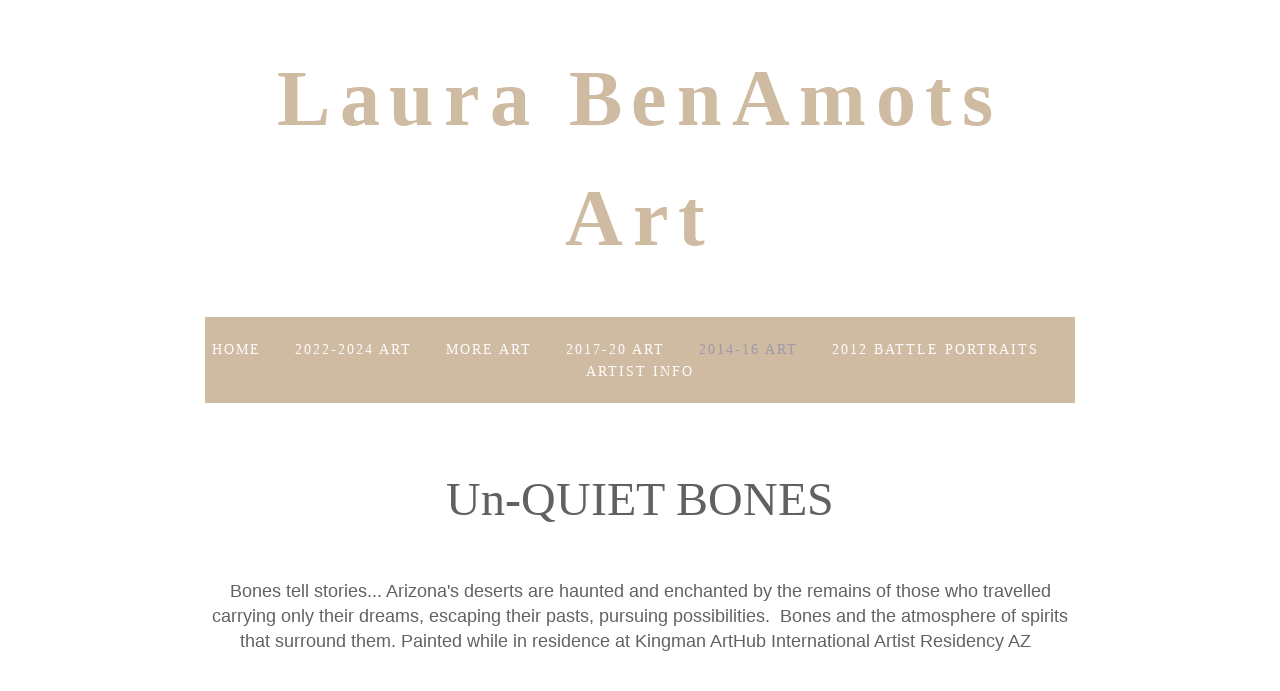

--- FILE ---
content_type: text/html; charset=utf-8
request_url: https://www.benamotsart.com/paintings-unquiet-bones.php
body_size: 9489
content:
<!DOCTYPE html>
<!--[if lt IE 7]>      <html class="no-js lt-ie9 lt-ie8 lt-ie7"> <![endif]-->
<!--[if IE 7]>         <html class="no-js lt-ie9 lt-ie8"> <![endif]-->
<!--[if IE 8]>         <html class="no-js lt-ie9"> <![endif]-->
<!--[if gt IE 8]><!--> <html class="no-js"> <!--<![endif]-->
    <head>
        <meta name="viewport" content="width=device-width, initial-scale=1.0">

        <!-- normalize and html5 boilerplate resets -->
        <link rel="stylesheet" href="templates/SuperFlat_v2/resources/css/reset.css">
        <link rel="stylesheet" href="templates/SuperFlat_v2/resources/css/less.build.css">

        <!--[if lte IE 9]>
        <script src="templates/SuperFlat_v2/resources/js/html5shiv.js"></script>
        <script src="templates/SuperFlat_v2/resources/js/html5shiv-printshiv.js"></script>
        <![endif]-->

        <meta http-equiv="content-type" content="text/html; charset=utf-8" />


<title>BenAmotsArt</title>



<meta name="description" content="" />
<meta name="keywords" content="" />


  


  <style type="text/css" id="styleCSS">
    /*
    Some Style Themes enhanced with background textures provided by http://subtlepatterns.com/
*/

body {
    
    
    background-repeat: no-repeat;
    background-attachment: fixed;
    background-position: center center;
    background-size: cover;
}

/* IOS devices 'bgd-att: fixed' solution */
@media only screen and (max-device-width: 1366px) {
    .bgd-attachment-fixed {
        background-image: none;
    }
    .bgd-attachment-fixed:after {
        content: '';
        position: fixed;
        top: 0;
        left: 0;
        right: 0;
        width: 100%;
        height: 100%;
        
        background-repeat: no-repeat;
        background-position: center center;
        background-size: cover;
        z-index: -2;
    }
}

.Text_2_Default,
.yola_inner_heading_wrap {
  word-wrap: break-word;
}

.yola_bg_overlay{
    display:table;
    table-layout: fixed;
    min-height: 100vh;
    min-width: 100%;
    width:100%;
    height:100%;
}
.yola_outer_content_wrapper {
    padding-top: 0rem;
    padding-right: 0rem;
    padding-bottom: 1.3rem;
    padding-left: 0rem;
}
.yola_inner_bg_overlay {
    display: table-cell;
    width:100%;
    min-height: 100vh;
    
    vertical-align: top;
}

.yola_banner_wrap {
    text-align: center;
    margin: 0 auto;
}

.yola_outer_heading_wrap {
    text-align: center;
    margin: 0 auto;
    display: table;
    width:100%;
    text-align: center;
    background-attachment: scroll;
    
    max-width: 870px;
    background-position: center center;
    background-size: auto;
    background-repeat: no-repeat;
    
}

.yola_inner_heading_wrap {
    display: table-cell;
    vertical-align: middle;
    margin: 0 auto;
    text-align: center;
    
}

.yola_innermost_heading_wrap {
    margin: 0 auto;
    
    padding-top:2.4rem;
    padding-right:0rem;
    padding-bottom:2.4rem;
    padding-left:0rem;
}

.yola_banner_wrap nav {
    margin: 0 auto;
    max-width: 870px;
    padding-top:1.3rem;
    
    padding-bottom:1.3rem;
    
    	background-color: #cfbba2;

}

.yola_inner_nav_wrap {
    margin: 0 auto;
    
}

.yola_banner_wrap nav ul.sys_navigation {
    text-align: center;
}

.yola_banner_wrap h1 {
    text-align: center;
    margin:0;
}

.yola_site_tagline {
    margin:0;
    font-family: 'Raleway';
    
    font-size: 2.2rem;
    color: #000000;
    text-decoration: none;
    letter-spacing: 5px;
    line-height: 1.5em;
    text-transform: uppercase;
    
}

.yola_site_tagline span {
    display: inline-block;
    margin: 20px 0 0 0;
    
    
    
    
    
}

ul.sys_navigation {
    margin: 0;
    padding: 0;
    text-align: center;
}

ul.sys_navigation li {
    display: inline;
    list-style-type: none;
    margin:0 30px 0 0;
}

.yola_inner_nav_wrap ul.sys_navigation li:last-child {
    margin:0;
}

.yola_content_wrap {
    margin:0 auto;
    max-width: 880px;
    
}

.yola_content_column {
	margin:0 auto;
    min-height:200px;
    
}

.yola_inner_content_column {
    padding-top:1.3rem;
    
    
    
}

.yola_inner_footer_wrap {
    padding: 0 20px;
}

div[id*='sys_region_'] {
    padding-left: 0 ! important;
    padding-right: 0 ! important;
}

.yola_site_logo {
    
}

#sys_heading.yola_hide_logo img {
    display:none;
}
#sys_heading.yola_hide_logo span {
    display:inline;
}

#sys_heading.yola_show_logo img {
    display:inline;
    max-width: 100%;
    height: auto;
}
a#sys_heading.yola_show_logo {
    font-size:14px;
}
#sys_heading.yola_show_logo span {
    display:none;
}

.yola_footer_wrap {
    margin:0 auto;
    max-width: 880px;
}

.yola_footer_column {
    margin:0 auto;
    
    display: none;
}

footer {
    padding-top: 1.3rem;
    padding-right: 0.6rem;
    padding-bottom: 1.3rem;
    padding-left: 0.6rem;
    font-family: 'Goudy Bookletter 1911';
    font-size: 1rem;
    color: #000000;
    line-height: 1.5em;
    letter-spacing: 2px;
    text-transform: none;
    
}

span.yola_footer_socialbuttons{
    display:inline-block;
    line-height:0;
    margin:0;
    padding:0;
    display:inline-block;
    position:static;
    float:left;
    width:146px;
    height:20px;
    display: none;
}

.sys_yola_form .submit,
.sys_yola_form input.text,
.sys_yola_form input.email,
.sys_yola_form input.tel,
.sys_yola_form input.url,
.sys_yola_form textarea {
    font-family: 'Actor';
    font-size: 1rem;
    line-height: 1.5em;
    letter-spacing: 0px;
    text-transform: none;
}

div.sys_yola_form {
    padding:0 !important;
}

div.sys_yola_form form{
    margin:0 !important;
    padding:0 !important;
}

.sys_layout h2, .sys_txt h2, .sys_layout h3, .sys_txt h3, .sys_layout h4, .sys_txt h4, .sys_layout h5, .sys_txt h5, .sys_layout h6, .sys_txt h6, .sys_layout p, .sys_txt p {
    margin-top:0;
}


div[id*='sys_region_'] {
    padding:0 !important;
}

blockquote {
    margin-top: 10px;
    margin-bottom: 10px;
    margin-left: 50px;
    padding-left: 15px;
    border-left: 3px solid #c9b199;;
    
    
    
    
    
    
    
    font-style: italic;
}

.mob_menu {
  display: none;
}

.new-text-widget img, .old_text_widget img {
  max-width: 100%;
}

/* A rendered screen width > 736px excludes event the largest of mobile
 * phones such as the iPhone 6+ in landscape mode. Everything smaller than
 * these devices will have the following styles applied.
 */
@media only screen and (max-width: 736px) {
  html {
    font-size: 80%;
  }

  #sys_heading {
    word-wrap: break-word;
    word-break: break-word;
  }

  .small_device_hide {
    opacity: 0;
  }

  .yola_bg_overlay, .yola_inner_bg_overlay {
     display: block;
  }

  /* Zero out padding of the heading wrapper */
  .yola_inner_heading_wrap.top .yola_innermost_heading_wrap,
  .yola_inner_heading_wrap.bottom .yola_innermost_heading_wrap,
  .yola_inner_heading_wrap.left .yola_innermost_heading_wrap,
  .yola_inner_heading_wrap.right .yola_innermost_heading_wrap {
      padding-left: 0;
      padding-right: 0;
  }

  /* Make all image widgets center aligned */
 .Image_Default img {
      display: block;
      margin: 0 auto;
  }

  /* Center button widgets in column dividers */
  .column_divider .sys_button {
      text-align: center;
  }

  /* Make column dividers snap to one over another */
  .yola_inner_heading_wrap.left #yola_heading_block, .yola_inner_heading_wrap.right #yola_heading_block {
      float: none;
  }

  #sys_heading {
      word-wrap: break-word;
      word-break: break-word;
  }

  body .column_divider .left, body .column_divider .right {
      width: 100%;
      padding-left: 0;
      padding-right: 0;
  }

  .mob_menu a:visited {
      color: #fff;
  }

  .mob_menu {
      display: block;
      background-color: #fff;
      z-index: 1;
      
      
      background: rgba(207,187,162,1.00);
  }

  .mob_menu.menu_open {
      position: absolute;
      min-height: 100%;
      
      margin: 0;
      top: 0;
      left: 0;
      right: 0;
  }

  .mob_menu.menu_open ~ header {
    display: none;
  }

  .yola_outer_content_wrapper {
      display: block;
      padding-top: 0;
  }

  .mob_menu_overlay {
      display: none;
  }

  .menu_open .mob_menu_overlay  {
      display: block;
  }

  .mob_menu_toggle {
      display: block;
      padding-top: 5%;
      padding-bottom: 6%;
      text-align: center;
      color: #666;
      cursor: pointer;
  }
  .mob_submenu_toggle {
      list-style: none;
      text-align: center;
      padding: 0;
      margin: 0;
  }
  #sys_heading span {
      font-size: 35px;
  }
  .sys_navigation {
      display: none;
  }

  .mobile_ham {
      stroke: #fffafa;
  }

  .mobile_quit {
      display: none;
  }

  .menu_open .mobile_ham {
      display: none;
  }

  .menu_open .mobile_quit {
      display: inline;
      stroke: #fffafa;
  }

  .mob_menu_list {
      font-family: 'Raleway';
      font-weight: lighter;
      margin: 0;
      font-size: 2.2em;
      line-height: 2;
      letter-spacing: 0.1em;
      list-style: none;
      text-align: center;
      padding: 0;
      -webkit-animation-duration: .2s;
      -webkit-animation-fill-mode: both;
      -webkit-animation-name: fadeInUp;
      -moz-animation-duration: .2s;
      -moz-animation-fill-mode: both;
      -moz-animation-name: fadeInUp;
      -o-animation-duration: .2s;
      -o-animation-fill-mode: both;
      -o-animation-name: fadeInUp;
      animation-duration: .2s;
      animation-fill-mode: both;
      animation-name: fadeInUp;
  }

  .mob_menu_overlay .mob_menu_list a {
      color: #fffafa;
  }

  .mob_more_toggle {
      cursor: pointer;
      background: none;
      border: none;
      outline: none;
      padding: 8px;
      margin-bottom: -2.5%;
      margin-left: 0.5%;
      stroke: #fffafa;
  }

  .up_arrow {
      display: none;
  }

  .sub_menu_open svg .down_arrow {
      display: none;
  }

  .sub_menu_open .up_arrow {
      display: inline;
  }

  .mob_menu_overlay .mob_menu_list .selected a {
      color: #9e98ab;
  }

  .sub_menu_open a {
      color: #9e98ab;
  }

  .mob_menu_list .sub_menu_open a {
      color: #9e98ab;
  }

  .sub_menu_open .mob_more_toggle {
      stroke: #9e98ab;
  }

  .mob_submenu_list {
      font-family: 'Raleway';
      font-weight: lighter;
      list-style: none;
      text-align: center;
      padding: 0 0 5% 0;
      margin: 0;
      line-height: 1.6;
      display: none;
      -webkit-animation-duration: .2s;
      -webkit-animation-fill-mode: both;
      -webkit-animation-name: fadeInUp;
      -moz-animation-duration: .2s;
      -moz-animation-fill-mode: both;
      -moz-animation-name: fadeInUp;
      -o-animation-duration: .2s;
      -o-animation-fill-mode: both;
      -o-animation-name: fadeInUp;
      animation-duration: .2s;
      animation-fill-mode: both
      animation-name: fadeInUp;
  }

  .sub_menu_open .mob_submenu_list{
      display: block;
  }

  .mob_submenu_items {
      font-size: 0.75em;
  }
  .mob_menu_list .mob_nav_selected {
      color: #9e98ab;
  }

  .menu_open ~ .yola_outer_content_wrapper {
      display: none;
  }

  .new-text-widget img, .old_text_widget img {
    height: auto;
  }

  @-webkit-keyframes fadeInUp {
    0% {
      opacity: 0;
      -webkit-transform: translate3d(0, 100%, 0);
      transform: translate3d(0, 100%, 0);
    }
    100% {
      opacity: 1;
      -webkit-transform: none;
      transform: none;
    }
  }

  @-moz-keyframes fadeInUp {
    0% {
      opacity: 0;
      -moz-transform: translate3d(0, 100%, 0);
      transform: translate3d(0, 100%, 0);
    }
    100% {
      opacity: 1;
      -moz-transform: none;
      transform: none;
    }
  }

  @-o-keyframes fadeInUp {
    0% {
      opacity: 0;
      -o-transform: translate3d(0, 100%, 0);
      transform: translate3d(0, 100%, 0);
    }
    100% {
      opacity: 1;
      -o-transform: none;
      transform: none;
    }
  }

  @keyframes fadeInUp {
    0% {
      opacity: 0;
      transform: translate3d(0, 100%, 0);
    }
    100% {
      opacity: 1;
      transform: none;
    }
  }

}
  </style>


<script src="//ajax.googleapis.com/ajax/libs/webfont/1.4.2/webfont.js" type="text/javascript"></script>

      <style type="text/css">
      @import url("//fonts.sitebuilderhost.net/css?family=Raleway%3Aregular|Alegreya+Sans+SC%3Aregular|Actor%3Aregular|Goudy+Bookletter+1911%3Aregular&subset=latin,latin-ext");
    </style>
  
  <style type="text/css" id="styleOverrides">
    /* ======================
*
*  Site Style Settings
*
=========================*/
/* Paragraph text (p) */

.content p, #content p, .HTML_Default p, .Text_Default p, .sys_txt p, .sys_txt a, .sys_layout p, .sys_txt, .sys_layout  {
    font-family: 'Actor';
    
    font-size: 1rem;
    color: #c9b199;
    line-height: 1.5em;
    letter-spacing: 0px;
    text-transform: none;
}

/* Navigation */
.sys_navigation a, .ys_menu_2, div#menu ul, div#menu ul li a, ul.sys_navigation li a, div.sys_navigation ul li.selected a, div.sys_navigation ul li a, #navigation li a, div.ys_menu ul a:link, div.ys_menu ul a:visited, div.ys_nav ul li a, #sys_banner ul li a {
    font-family: 'Raleway';
    
    font-size: 0.9rem;
    color: #fffafa;
    text-decoration: none;
    letter-spacing: 2px;
    line-height: 1.5em;
    text-transform: uppercase;
}


/* Navigation:selected */
div.sys_navigation ul li.selected a, div#menu ul li.selected a, #navigation li.selected a, div.ys_menu ul li.selected a:link, div.ys_menu ul li.selected a:visited, div.ys_nav ul li.selected a, #sys_banner ul li.selected a {
    color: #9e98ab;
}

/* Navigation:hover */
div.sys_navigation ul li a:hover, div#menu ul li a:hover, #navigation li a:hover, div.ys_menu ul a:hover, div.ys_nav ul li a:hover, div.ys_menu ul li a:hover, #sys_banner ul li a:hover {
    color: #7ea684;
}

/* Site Title */
#sys_heading, a#sys_heading, #sys_banner h1 a, #header h1 a, div#heading h1 a {
    font-family: 'Alegreya Sans SC';
    
    font-size: 5.03rem;
    color: #cfbba2;
    text-decoration: none;
    letter-spacing: 0.6rem;
    line-height: 1.5em;
    text-transform: none;
}

/* Hyperlinks (a, a:hover, a:visited) */
a, .sys_txt a:link, .sys_layout a:link {color: #336f3c;}
a, .sys_txt a:link, .sys_layout a:link {text-decoration: none;}
a:visited, .sys_txt a:visited, .sys_layout a:visited {color: #336f3c;}
a:hover, .sys_txt a:hover, .sys_layout a:hover {color: #000000;}
a:hover, .sys_txt a:hover, .sys_layout a:hover {text-decoration: underline;}

/* Headings (h2, h3, h4, h5, h6) */
.sys_layout h2, .sys_txt h2 {
    font-family: 'Raleway';
    
    font-size: 2.1rem;
    color: #000000;
    text-decoration: none;
    letter-spacing: 5px;
    line-height: 1.5em;
    text-transform: uppercase;
}

.sys_layout h2 a, .sys_layout h2 a:link, .sys_layout h2 a:hover, .sys_layout h2 a:visited {
    font-family: 'Raleway';
    
    font-size: 2.1rem;
    color: #000000;
    letter-spacing: 5px;
    line-height: 1.5em;
    text-transform: uppercase;
}

.sys_layout h3, .sys_txt h3 {
    font-family: 'Raleway';
    
    font-size: 1.3rem;
    color: #000000;
    text-decoration: none;
    letter-spacing: 2px;
    line-height: 1.5em;
    text-transform: uppercase;
}

.sys_layout h3 a, .sys_layout h3 a:link, .sys_layout h3 a:hover, .sys_layout h3 a:visited {
    font-family: 'Raleway';
    
    font-size: 1.3rem;
    color: #000000;
    letter-spacing: 2px;
    line-height: 1.5em;
    text-transform: uppercase;
}

.sys_layout h4, .sys_txt h4 {
    font-family: 'Raleway';
    
    font-size: 1rem;
    color: #000000;
    text-decoration: none;
    letter-spacing: 1px;
    line-height: 1.5em;
    text-transform: uppercase;
}

.sys_layout h4 a, .sys_layout h4 a:link, .sys_layout h4 a:hover, .sys_layout h4 a:visited {
    font-family: 'Raleway';
    
    font-size: 1rem;
    color: #000000;
    letter-spacing: 1px;
    line-height: 1.5em;
    text-transform: uppercase;
}

.sys_layout h5, .sys_txt h5 {
    font-family: 'Raleway';
    
    font-size: 0.8rem;
    color: #000000;
    text-decoration: none;
    letter-spacing: 1px;
    line-height: 1.5em;
    text-transform: uppercase;
}

.sys_layout h5 a, .sys_layout h5 a:link, .sys_layout h5 a:hover, .sys_layout h5 a:visited {
    font-family: 'Raleway';
    
    font-size: 0.8rem;
    color: #000000;
    letter-spacing: 1px;
    line-height: 1.5em;
    text-transform: uppercase;
}

.sys_layout h6, .sys_txt h6 {
    font-family: 'Raleway';
    
    font-size: 0.7rem;
    color: #000000;
    text-decoration: none;
    letter-spacing: 1px;
    line-height: 1.5em;
    text-transform: uppercase;
}

.sys_layout h6 a, .sys_layout h6 a:link, .sys_layout h6 a:hover, .sys_layout h6 a:visited {
    font-family: 'Raleway';
    
    font-size: 0.7rem;
    color: #000000;
    letter-spacing: 1px;
    line-height: 1.5em;
    text-transform: uppercase;
}

/*button widget*/
.sys_layout .sys_button a, .sys_layout .sys_button a:link, .sys_layout .sys_button a:visited {
    display:inline-block;
    text-decoration: none;
}
.sys_layout .sys_button a:link, .sys_layout .sys_button a:visited {
    cursor:pointer;
}
.sys_layout .sys_button a {
    cursor:default;
}

.sys_layout .sys_button.square a, .sys_layout .sys_button.square a:link {
    border-radius:0px;
}
.sys_layout .sys_button.rounded a, .sys_layout .sys_button.rounded a:link {
    border-radius:3px;
}
.sys_layout .sys_button.pill a, .sys_layout .sys_button.pill a:link {
    border-radius:90px;
}

/*button sizes*/
.sys_layout .sys_button.small a, .sys_layout .sys_button.small a:link, .sys_layout .sys_button.small a:visited {font-family: 'Goudy Bookletter 1911';font-size: 0.8rem;padding-top:0.6rem;padding-bottom:0.6rem;padding-left:1.5rem;padding-right:1.5rem;}
.sys_layout .sys_button.medium a, .sys_layout .sys_button.medium a:link, .sys_layout .sys_button.medium a:visited {font-family: 'Goudy Bookletter 1911';font-size: 0.9rem;padding-top:0.9rem;padding-bottom:0.9rem;padding-left:2.3rem;padding-right:2.3rem;}
.sys_layout .sys_button.large a, .sys_layout .sys_button.large a:link, .sys_layout .sys_button.large a:visited {font-family: 'Goudy Bookletter 1911';font-size: 1.3rem;padding-top:1.3rem;padding-bottom:1.3rem;padding-left:4.4rem;padding-right:4.4rem;}

/*button styles:small*/
.sys_layout .sys_button.small.outline a, .sys_layout .sys_button.small.outline a:link {
    border-color:#333333;
    color: #333333;
    border-style: solid;
    border-width: 2px;
}
.sys_layout .sys_button.small.outline a:visited {
    color: #333333;
}
.sys_layout .sys_button.small.solid a, .sys_layout .sys_button.small.solid a:link {
    	background-color: #333333;

    color: #ffffff;
    border-color:#333333;
    border-style: solid;
    border-width: 2px;
}
.sys_layout .sys_button.small.solid a:visited {
    color: #ffffff;
}
.sys_layout .sys_button.small.outline a:hover {
    background-color: #333333;
    color: #ffffff;
    text-decoration: none;
}

/*button styles:medium*/
.sys_layout .sys_button.medium.outline a, .sys_layout .sys_button.medium.outline a:link {
    border-color:#333333;
    color: #333333;
    border-style: solid;
    border-width: 2px;
}
.sys_layout .sys_button.medium.outline a:visited {
    color: #333333;
}
.sys_layout .sys_button.medium.solid a, .sys_layout .sys_button.medium.solid a:link {
    	background-color: #333333;

    color: #ffffff;
    border-color:#333333;
    border-style: solid;
    border-width: 2px;
}
.sys_layout .sys_button.medium.solid a:visited {
    color: #ffffff;
}
.sys_layout .sys_button.medium.outline a:hover {
    background-color: #333333;
    color: #ffffff;
    text-decoration: none;
}
/*button styles:large*/
.sys_layout .sys_button.large.outline a, .sys_layout .sys_button.large.outline a:link {
    border-color:rgba(39,99,48,1.00);
    color: rgba(39,99,48,1.00);
    border-style: solid;
    border-width: 2px;
}
.sys_layout .sys_button.large.outline a:visited {
    color: rgba(39,99,48,1.00);
}
.sys_layout .sys_button.large.solid a, .sys_layout .sys_button.large.solid a:link {
    	background-color: #276330;

    color: #ffffff;
    border-color:rgba(39,99,48,1.00);
    border-style: solid;
    border-width: 2px;
}
.sys_layout .sys_button.large.solid a:visited {
    color: #ffffff;
}
.sys_layout .sys_button.large.outline a:hover {
    background-color: rgba(39,99,48,1.00);
    color: #ffffff;
    text-decoration: none;
}

.sys_layout .sys_button.solid a:hover {
    text-decoration: none;
    opacity: .8;
}  </style>

  



<script type="text/javascript" src="//ajax.googleapis.com/ajax/libs/jquery/1.11.1/jquery.min.js"></script>
<script type="text/javascript">window.jQuery || document.write('<script src="/components/bower_components/jquery/dist/jquery.js"><\/script>')</script>
<link rel="stylesheet" type="text/css" href="classes/commons/resources/flyoutmenu/flyoutmenu.css?1001131" />
<script type="text/javascript" src="classes/commons/resources/flyoutmenu/flyoutmenu.js?1001131"></script>
<link rel="stylesheet" type="text/css" href="classes/commons/resources/global/global.css?1001131" />


<script type="text/javascript">
  var swRegisterManager = {
    goals: [],
    add: function(swGoalRegister) {
      this.goals.push(swGoalRegister);
    },
    registerGoals: function() {
      while(this.goals.length) {
        this.goals.shift().call();
      }
    }
  };

  window.swPostRegister = swRegisterManager.registerGoals.bind(swRegisterManager);
</script>

  
  
  
  
  <link rel="stylesheet" type="text/css" href="classes/components/Image/layouts/Default/Default.css?1001131" />
  
  <link rel="stylesheet" type="text/css" href="classes/components/Gallery/layouts/Default/Default.css?1001131" />
  

    </head>
    <body id="sys_background" lang="en" class="bgd-attachment-fixed">
        
        <div class="yola_bg_overlay">
            <div class="yola_inner_bg_overlay">
              <div class="yola_outer_content_wrapper">
                                        <nav class="mob_menu">
                      <div class="mob_menu_toggle"><!--Mobile Nav Toggle-->
                          <svg class="mobile_ham" width="40" height="25">
                            <line x1="0" y1="3" x2="40" y2="3" stroke-width="2"/>
                            <line x1="0" y1="13" x2="40" y2="13" stroke-width="2"/>
                            <line x1="0" y1="23" x2="40" y2="23" stroke-width="2"/>
                          </svg>
                          <svg class="mobile_quit" width="26" height="50">
                              <line x1="0" y1="1" x2="26" y2="25" stroke-width="2"/>
                              <line x1="0" y1="25" x2="26" y2="1" stroke-width="2"/>
                          </svg>
                      </div>
                      <div class="mob_menu_overlay"> <!--Mobile Nav Overlay-->
                          <ul class="mob_menu_list">
      <li class="">
      <a href="./" title="Laura BenAmots">Home</a>
          </li>
      <li class="">
      <a href="EXO-Sanctuaries-2022.php" title="Seeking Shelter &amp; EXO-Sanctuaries">2022-2024 Art</a>
          </li>
      <li class="">
      <a href="other-art.php" title="Other Art">More Art</a>
              <svg class="mob_more_toggle" x="0px" y="0px" height="24" width="24" viewBox="0 0 24 24" enable-background="new 0 0 24 24" xml:space="preserve">
          <circle cx="12" cy="12" r="11" stroke-width="1.5" fill="none" />
          <line class="down_arrow" x1="5" y1="10" x2="12" y2="17" stroke-width="2" />
          <line class="down_arrow" x1="12" y1="17" x2="19" y2="10" stroke-width="2" />
          <line class="up_arrow" x1="5" y1="15" x2="12" y2="8" stroke-width="2" />
          <line class="up_arrow" x1="12" y1="8" x2="19" y2="15" stroke-width="2" />
        </svg>
        <ul class="mob_submenu_list">
                      <li>
              <a class="mob_submenu_items" href="index---alternate.php" title="index - alternate">5 INSTALLATIONS</a>
            </li>
                      <li>
              <a class="mob_submenu_items" href="activism-art.php" title="Activism Art">Activism &amp; Art</a>
            </li>
                      <li>
              <a class="mob_submenu_items" href="yola-test.php" title="Otherly Configured">BEAUTY Photographs</a>
            </li>
                      <li>
              <a class="mob_submenu_items" href="eros-on-canvas.php" title="Eros On Canvas">EROS on Canvas Paintings</a>
            </li>
                  </ul>
            </li>
      <li class="">
      <a href="2017-18-Art.php" title="2017-20 Art">2017-20 Art</a>
              <svg class="mob_more_toggle" x="0px" y="0px" height="24" width="24" viewBox="0 0 24 24" enable-background="new 0 0 24 24" xml:space="preserve">
          <circle cx="12" cy="12" r="11" stroke-width="1.5" fill="none" />
          <line class="down_arrow" x1="5" y1="10" x2="12" y2="17" stroke-width="2" />
          <line class="down_arrow" x1="12" y1="17" x2="19" y2="10" stroke-width="2" />
          <line class="up_arrow" x1="5" y1="15" x2="12" y2="8" stroke-width="2" />
          <line class="up_arrow" x1="12" y1="8" x2="19" y2="15" stroke-width="2" />
        </svg>
        <ul class="mob_submenu_list">
                      <li>
              <a class="mob_submenu_items" href="talking-skies.php" title="Talking Skies">WHISPERING  Bones Paintings  </a>
            </li>
                      <li>
              <a class="mob_submenu_items" href="At-What-Cost.php" title="At What Cost">At What Cost </a>
            </li>
                      <li>
              <a class="mob_submenu_items" href="Prayer-Pieces-and-Toaster-Ovens.php" title="Prayer Pieces and Toaster Ovens">Prayer Pieces and Toaster Ovens </a>
            </li>
                  </ul>
            </li>
      <li class="selected">
      <a href="2012-15.php" title="2014-16">2014-16 Art</a>
              <svg class="mob_more_toggle" x="0px" y="0px" height="24" width="24" viewBox="0 0 24 24" enable-background="new 0 0 24 24" xml:space="preserve">
          <circle cx="12" cy="12" r="11" stroke-width="1.5" fill="none" />
          <line class="down_arrow" x1="5" y1="10" x2="12" y2="17" stroke-width="2" />
          <line class="down_arrow" x1="12" y1="17" x2="19" y2="10" stroke-width="2" />
          <line class="up_arrow" x1="5" y1="15" x2="12" y2="8" stroke-width="2" />
          <line class="up_arrow" x1="12" y1="8" x2="19" y2="15" stroke-width="2" />
        </svg>
        <ul class="mob_submenu_list">
                      <li>
              <a class="mob_submenu_items" href="paintings-unquiet-bones.php" title="Unquiet Bones">UnQUIET Bones Paintings</a>
            </li>
                      <li>
              <a class="mob_submenu_items" href="unquiet-skies.php" title="UnQUIET Skies">UnQUIET Skies Paintings </a>
            </li>
                      <li>
              <a class="mob_submenu_items" href="icons-of-the-anonymous-madonna.php" title="Icons Madonna Paintings">Icons of the ANONYMOUS Madonna</a>
            </li>
                  </ul>
            </li>
      <li class="">
      <a href="selected-paintings.php" title="BATTLE PORTRAITS">2012 BATTLE PORTRAITS </a>
              <svg class="mob_more_toggle" x="0px" y="0px" height="24" width="24" viewBox="0 0 24 24" enable-background="new 0 0 24 24" xml:space="preserve">
          <circle cx="12" cy="12" r="11" stroke-width="1.5" fill="none" />
          <line class="down_arrow" x1="5" y1="10" x2="12" y2="17" stroke-width="2" />
          <line class="down_arrow" x1="12" y1="17" x2="19" y2="10" stroke-width="2" />
          <line class="up_arrow" x1="5" y1="15" x2="12" y2="8" stroke-width="2" />
          <line class="up_arrow" x1="12" y1="8" x2="19" y2="15" stroke-width="2" />
        </svg>
        <ul class="mob_submenu_list">
                      <li>
              <a class="mob_submenu_items" href="Exhibits.php" title="Exhibits">Artwork in SPACE</a>
            </li>
                      <li>
              <a class="mob_submenu_items" href="Artwork.php" title=" Artwork">Selected Artwork</a>
            </li>
                  </ul>
            </li>
      <li class="">
      <a href="artist-info.php" title="Artist Info">Artist Info</a>
          </li>
  </ul>
                      </div>
                    </nav>
                    
                    <header role="banner">
                                                <div class="yola_banner_wrap">
                            <div id="sys_banner" class="yola_outer_heading_wrap">
                                <div class="yola_inner_heading_wrap">
                                    <div class="yola_innermost_heading_wrap">
                                        <h1>
                                            <a id="sys_heading" class="yola_hide_logo" href="./">
                                                <img class="yola_site_logo" src="" alt="Laura BenAmots Art" >
                                                <span>Laura BenAmots Art</span>
                                            </a>
                                        </h1>
                                        <h2 class="yola_site_tagline" style="display:none"><span></span></h2>
                                    </div>
                                </div>
                            </div>
                            <nav role="navigation" class="small_device_hide">
                                <div class="yola_inner_nav_wrap">
                                    <div class='sys_navigation'>
                                        <ul class="sys_navigation">
                    <li id="ys_menu_0">
                    <a href="./" title="Laura BenAmots">Home</a>
        </li>
                    <li id="ys_menu_1">
                    <a href="EXO-Sanctuaries-2022.php" title="Seeking Shelter &amp; EXO-Sanctuaries">2022-2024 Art</a>
        </li>
                    <li id="ys_menu_2">
                    <a href="other-art.php" title="Other Art">More Art</a>
        </li>
                    <li id="ys_menu_3">
                    <a href="2017-18-Art.php" title="2017-20 Art">2017-20 Art</a>
        </li>
                    <li id="ys_menu_4"class="selected">
                    <a href="2012-15.php" title="2014-16">2014-16 Art</a>
        </li>
                    <li id="ys_menu_5">
                    <a href="selected-paintings.php" title="BATTLE PORTRAITS">2012 BATTLE PORTRAITS </a>
        </li>
                    <li id="ys_menu_6">
                    <a href="artist-info.php" title="Artist Info">Artist Info</a>
        </li>
    </ul>
                      <div id="ys_submenu_2" class="ys_submenu">
            <div class='ys_submenu_inner'>
                <ul>
                                            <li>
                            <a href="index---alternate.php">5 INSTALLATIONS</a>
                        </li>
                                            <li>
                            <a href="activism-art.php">Activism &amp; Art</a>
                        </li>
                                            <li>
                            <a href="yola-test.php">BEAUTY Photographs</a>
                        </li>
                                            <li>
                            <a href="eros-on-canvas.php">EROS on Canvas Paintings</a>
                        </li>
                                    </ul>
            </div>
        </div>
                 <div id="ys_submenu_3" class="ys_submenu">
            <div class='ys_submenu_inner'>
                <ul>
                                            <li>
                            <a href="talking-skies.php">WHISPERING  Bones Paintings  </a>
                        </li>
                                            <li>
                            <a href="At-What-Cost.php">At What Cost </a>
                        </li>
                                            <li>
                            <a href="Prayer-Pieces-and-Toaster-Ovens.php">Prayer Pieces and Toaster Ovens </a>
                        </li>
                                    </ul>
            </div>
        </div>
                 <div id="ys_submenu_4" class="ys_submenu">
            <div class='ys_submenu_inner'>
                <ul>
                                            <li>
                            <a href="paintings-unquiet-bones.php">UnQUIET Bones Paintings</a>
                        </li>
                                            <li>
                            <a href="unquiet-skies.php">UnQUIET Skies Paintings </a>
                        </li>
                                            <li>
                            <a href="icons-of-the-anonymous-madonna.php">Icons of the ANONYMOUS Madonna</a>
                        </li>
                                    </ul>
            </div>
        </div>
                 <div id="ys_submenu_5" class="ys_submenu">
            <div class='ys_submenu_inner'>
                <ul>
                                            <li>
                            <a href="Exhibits.php">Artwork in SPACE</a>
                        </li>
                                            <li>
                            <a href="Artwork.php">Selected Artwork</a>
                        </li>
                                    </ul>
            </div>
        </div>
          
<script>
/* jshint ignore:start */
$(document).ready(function() {
    flyoutMenu.initFlyoutMenu(
        [{"name":"Home","title":"Laura BenAmots","href":".\/","children":[]},{"name":"2022-2024 Art","title":"Seeking Shelter &amp; EXO-Sanctuaries","href":"EXO-Sanctuaries-2022.php","children":[]},{"name":"More Art","title":"Other Art","href":"other-art.php","children":[{"name":"5 INSTALLATIONS","title":"index - alternate","href":"index---alternate.php"},{"name":"Activism &amp; Art","title":"Activism Art","href":"activism-art.php"},{"name":"BEAUTY Photographs","title":"Otherly Configured","href":"yola-test.php"},{"name":"EROS on Canvas Paintings","title":"Eros On Canvas","href":"eros-on-canvas.php"}]},{"name":"2017-20 Art","title":"2017-20 Art","href":"2017-18-Art.php","children":[{"name":"WHISPERING  Bones Paintings  ","title":"Talking Skies","href":"talking-skies.php"},{"name":"At What Cost ","title":"At What Cost","href":"At-What-Cost.php"},{"name":"Prayer Pieces and Toaster Ovens ","title":"Prayer Pieces and Toaster Ovens","href":"Prayer-Pieces-and-Toaster-Ovens.php"}]},{"name":"2014-16 Art","title":"2014-16","href":"2012-15.php","children":[{"name":"UnQUIET Bones Paintings","title":"Unquiet Bones","href":"paintings-unquiet-bones.php"},{"name":"UnQUIET Skies Paintings ","title":"UnQUIET Skies","href":"unquiet-skies.php"},{"name":"Icons of the ANONYMOUS Madonna","title":"Icons Madonna Paintings","href":"icons-of-the-anonymous-madonna.php"}]},{"name":"2012 BATTLE PORTRAITS ","title":"BATTLE PORTRAITS","href":"selected-paintings.php","children":[{"name":"Artwork in SPACE","title":"Exhibits","href":"Exhibits.php"},{"name":"Selected Artwork","title":" Artwork","href":"Artwork.php"}]},{"name":"Artist Info","title":"Artist Info","href":"artist-info.php","children":[]}]
    , 'flyover');
});
/* jshint ignore:end */
</script>

                                    </div>
                                    <div style="clear:both;"></div>
                                </div>
                            </nav>
                        </div>
                        
                    </header>

                    <main class="yola_content_wrap" role="main">
                        <div class="yola_content_column">
                            <div class="yola_inner_content_column clearFix">
                                <style media="screen">
  .layout_1-column {
    width: 100%;
    padding: 0;
    margin: 0;
  }

  .layout_1-column:after {
    content: "";
    display: table;
    clear: both;
  }

  .zone_top {
    margin: 0;
    padding: 5px;
    vertical-align: top;
    line-height: normal;
    min-width: 100px;
  }
</style>

<div class="layout_1-column sys_layout">
    <div id="layout_row1">
        <div id="sys_region_1" class="zone_top" ><div id="I1bf929a17e8b4629b3a1dfca1b2ee39b" style="display:block;clear: both;margin:4rem 0 4rem 0;" class="Text_Default"><style>.old_text_widget img {max-width: 100%;height: auto;}.old_text_wdiget {margin: 0;padding: 0;overflow: hidden;color: ;font: ;background-color: ;}</style><div id="I1bf929a17e8b4629b3a1dfca1b2ee39b_sys_txt" class="sys_txt old_text_widget clear_fix"><p style="text-align: center;"><font color="#616161" size="7">Un-QUIET BONES</font></p><p style="text-align: center;"><font color="#616161" size="4">&nbsp;</font></p><p style="text-align: center;"><font face="Lucida Grande, Lucida Sans Unicode, sans-serif" size="4" color="#616161">Bones tell stories...&nbsp;Arizona's deserts are haunted and enchanted by the remains of those who travelled carrying only their dreams, escaping their pasts, pursuing possibilities.&nbsp;&nbsp;Bones and the&nbsp;atmosphere of spirits that surround them.&nbsp;Painted while in residence at Kingman ArtHub International Artist Residency AZ&nbsp;<b>&nbsp;</b></font></p></div></div><div id="I0b3a71eb1ebc4c93a952729ce64e6e2d" style="display:block;clear: both;margin:10px 0 10px 0;" class="Horizontal_Line_Default">    <div style='border-bottom-width:2px;border-bottom-style:solid;border-bottom-color:#434343;font-size:0;padding:0;margin:0;height:0;line-height:0;'></div>
</div><div id="I86c97dbe09864acaac359cf822f9496c" style="display:block;clear: both;text-align:center;margin:4rem 0 0 0;" class="Image_Default"><style>#I86c97dbe09864acaac359cf822f9496c_img {-moz-box-sizing: border-box;-webkit-box-sizing: border-box;box-sizing: border-box;width: 895px;border:none;max-width: 100%;height: auto;}</style><img id="I86c97dbe09864acaac359cf822f9496c_img" src="resources/haunted.jpg.opt878x891o0%2C0s878x891.jpg"  /></div><div id="Ic6d4403da4c1486898f29542c38364e2" style="display:block;clear: both;margin:0 0 6rem 0;" class="Text_Default"><style>.old_text_widget img {max-width: 100%;height: auto;}.old_text_wdiget {margin: 0;padding: 0;overflow: hidden;color: ;font: ;background-color: ;}</style><div id="Ic6d4403da4c1486898f29542c38364e2_sys_txt" class="sys_txt old_text_widget clear_fix"><p style="text-align: center;"><span style="color: rgb(128, 128, 128); font-size: small; font-family: 'Lucida Grande', 'Arial Unicode MS', sans-serif;">Whispering,&nbsp;oil on panel box 16"x16"</span></p></div></div><div id="I18ac59e9dae14af89892e8d19e85a405" style="display:block;clear: both;text-align:center;" class="Image_Default"><style>#I18ac59e9dae14af89892e8d19e85a405_img {-moz-box-sizing: border-box;-webkit-box-sizing: border-box;box-sizing: border-box;width: 899px;border:none;max-width: 100%;height: auto;}</style><img id="I18ac59e9dae14af89892e8d19e85a405_img" src="resources/haunted%202.jpg.opt878x883o0%2C0s878x883.jpg"  /></div><div id="Iec5cdfde8e484b4292ff5b01469b8609" style="display:block;clear: both;margin:0 0 6rem 0;" class="Text_Default"><style>.old_text_widget img {max-width: 100%;height: auto;}.old_text_wdiget {margin: 0;padding: 0;overflow: hidden;color: ;font: ;background-color: ;}</style><div id="Iec5cdfde8e484b4292ff5b01469b8609_sys_txt" class="sys_txt old_text_widget clear_fix"><p style="text-align: center;"><font size="2" color="#808080">Bonded, oil on panel box 16"x16"&nbsp;</font></p></div></div><div id="I544d1423df3e4641a68c43f6988baf1e" style="display:block;clear: both;text-align:center;" class="Image_Default"><style>#I544d1423df3e4641a68c43f6988baf1e_img {-moz-box-sizing: border-box;-webkit-box-sizing: border-box;box-sizing: border-box;width: 889px;border:none;max-width: 100%;height: auto;}</style><img id="I544d1423df3e4641a68c43f6988baf1e_img" src="resources/dancing.jpg.opt878x1088o0%2C0s878x1088.jpg"  /></div><div id="Ia3031ab2869645faa1de613b9be08ee0" style="display:block;clear: both;margin:0 0 6rem 0;" class="Text_Default"><style>.old_text_widget img {max-width: 100%;height: auto;}.old_text_wdiget {margin: 0;padding: 0;overflow: hidden;color: ;font: ;background-color: ;}</style><div id="Ia3031ab2869645faa1de613b9be08ee0_sys_txt" class="sys_txt old_text_widget clear_fix"><p style="text-align: center;"><font size="2" color="#808080">Chrysalis, oil on panel box &nbsp;10"x8"&nbsp;</font></p></div></div><div id="Iefd10f89771a472e9bc16b18d60c26a0" style="display:block;clear: both;text-align:center;" class="Image_Default"><style>#Iefd10f89771a472e9bc16b18d60c26a0_img {-moz-box-sizing: border-box;-webkit-box-sizing: border-box;box-sizing: border-box;width: 880px;border:none;max-width: 100%;height: auto;}</style><img id="Iefd10f89771a472e9bc16b18d60c26a0_img" src="resources/k%20631%20bones.jpg.opt878x2016o0%2C0s878x2016.jpg"  /></div><div id="I99ca382bcc41414cb3ba3b97b0cef95a" style="display:block;clear: both;margin:0 0 6rem 0;" class="Text_Default"><style>.old_text_widget img {max-width: 100%;height: auto;}.old_text_wdiget {margin: 0;padding: 0;overflow: hidden;color: ;font: ;background-color: ;}</style><div id="I99ca382bcc41414cb3ba3b97b0cef95a_sys_txt" class="sys_txt old_text_widget clear_fix"><p style="text-align: center;"><font color="#808080">&nbsp;Echoing, oil on panel&nbsp;box diptych 8"x18"</font></p></div></div><div id="I05e80f09bc694febbcb5ac2644be2c83" style="display:block;clear: both;text-align:center;" class="Image_Default"><style>#I05e80f09bc694febbcb5ac2644be2c83_img {-moz-box-sizing: border-box;-webkit-box-sizing: border-box;box-sizing: border-box;width: 882px;border:none;max-width: 100%;height: auto;}</style><img id="I05e80f09bc694febbcb5ac2644be2c83_img" src="resources/IMGP3250.jpg.opt878x853o0%2C0s878x853.jpg"  /></div><div id="Ief4bbc7d76554893a8e5263ba56d1870" style="display:block;clear: both;margin:0 0 6rem 0;" class="Text_Default"><style>.old_text_widget img {max-width: 100%;height: auto;}.old_text_wdiget {margin: 0;padding: 0;overflow: hidden;color: ;font: ;background-color: ;}</style><div id="Ief4bbc7d76554893a8e5263ba56d1870_sys_txt" class="sys_txt old_text_widget clear_fix"><p style="text-align: center;"><font size="2" color="#808080">Quiet Love, oil on panel box 8"x8"&nbsp;</font></p></div></div><div id="I042e244b7dd040cb9a4a18c0d1ab8a4e" style="display:block;clear: both;text-align:center;" class="Image_Default"><style>#I042e244b7dd040cb9a4a18c0d1ab8a4e_img {-moz-box-sizing: border-box;-webkit-box-sizing: border-box;box-sizing: border-box;width: 995px;border:none;max-width: 100%;height: auto;}</style><img id="I042e244b7dd040cb9a4a18c0d1ab8a4e_img" src="resources/k%20644.jpg.opt878x881o0%2C0s878x881.jpg"  /></div><div id="I0afd713feb9c468d930aefe71250ef6f" style="display:block;clear: both;margin:0 0 6rem 0;" class="Text_Default"><style>.old_text_widget img {max-width: 100%;height: auto;}.old_text_wdiget {margin: 0;padding: 0;overflow: hidden;color: ;font: ;background-color: ;}</style><div id="I0afd713feb9c468d930aefe71250ef6f_sys_txt" class="sys_txt old_text_widget clear_fix"><p style="text-align: center;"><font size="2" color="#808080">Quiet, oil on panel box &nbsp;8"x10"&nbsp;</font></p></div></div><div id="I691c305c34674d53afeaaa6ed7d21c39" style="display:block;clear: both;text-align:center;" class="Image_Default"><style>#I691c305c34674d53afeaaa6ed7d21c39_img {-moz-box-sizing: border-box;-webkit-box-sizing: border-box;box-sizing: border-box;width: 1030px;border:none;max-width: 100%;height: auto;}</style><img id="I691c305c34674d53afeaaa6ed7d21c39_img" src="resources/k%20642.jpg.opt878x702o0%2C0s878x702.jpg"  /></div><div id="Ic98a2276c78b4d5b94ba13e6aac406d7" style="display:block;clear: both;margin:0 0 6rem 0;" class="Text_Default"><style>.old_text_widget img {max-width: 100%;height: auto;}.old_text_wdiget {margin: 0;padding: 0;overflow: hidden;color: ;font: ;background-color: ;}</style><div id="Ic98a2276c78b4d5b94ba13e6aac406d7_sys_txt" class="sys_txt old_text_widget clear_fix"><p style="text-align: center;"><font color="#808080">&nbsp;Dreaming the Quiet, oil on panel box 8"x10"</font></p></div></div><div id="Ia19e814d4c994b6d9cd445e4f9f79bff" style="display:block;clear: both;text-align:center;" class="Image_Default"><style>#Ia19e814d4c994b6d9cd445e4f9f79bff_img {-moz-box-sizing: border-box;-webkit-box-sizing: border-box;box-sizing: border-box;width: 922px;border:none;max-width: 100%;height: auto;}</style><img id="Ia19e814d4c994b6d9cd445e4f9f79bff_img" src="resources/IMGP3257%20%281%29.jpg.opt878x405o0%2C0s878x405.jpg"  /></div><div id="I028a8913464d459b81d1035ceaaa49b3" style="display:block;clear: both;margin:0 0 6rem 0;" class="Text_Default"><style>.old_text_widget img {max-width: 100%;height: auto;}.old_text_wdiget {margin: 0;padding: 0;overflow: hidden;color: ;font: ;background-color: ;}</style><div id="I028a8913464d459b81d1035ceaaa49b3_sys_txt" class="sys_txt old_text_widget clear_fix"><p style="text-align: center;"><font color="#808080">Step Softly, oil on panel box triptych&nbsp;7"x15"&nbsp;</font></p></div></div><div id="Ibd39a6e540e946a28944b0b8a908bcc0" style="display:block;clear: both;text-align:center;" class="Image_Default"><style>#Ibd39a6e540e946a28944b0b8a908bcc0_img {-moz-box-sizing: border-box;-webkit-box-sizing: border-box;box-sizing: border-box;width: 971px;border:none;max-width: 100%;height: auto;}</style><img id="Ibd39a6e540e946a28944b0b8a908bcc0_img" src="resources/butterfly%20hips.jpg.opt878x867o0%2C0s878x867.jpg"  /></div><div id="I7430929f9d5e406da9442affb966b89b" style="display:block;clear: both;margin:0 0 6rem 0;" class="Text_Default"><style>.old_text_widget img {max-width: 100%;height: auto;}.old_text_wdiget {margin: 0;padding: 0;overflow: hidden;color: ;font: ;background-color: ;}</style><div id="I7430929f9d5e406da9442affb966b89b_sys_txt" class="sys_txt old_text_widget clear_fix"><p style="text-align: center;"><font size="2" color="#808080">Butterfly Dances, oil on panel box 12"x12"&nbsp;</font></p></div></div><div id="I87e006a1305140eab0df333ad331235b" style="display:block;clear: both;text-align:center;" class="Image_Default"><style>#I87e006a1305140eab0df333ad331235b_img {-moz-box-sizing: border-box;-webkit-box-sizing: border-box;box-sizing: border-box;width: 1005px;border:none;max-width: 100%;height: auto;}</style><img id="I87e006a1305140eab0df333ad331235b_img" src="resources/cold%20bones.jpg.opt878x1104o0%2C0s878x1104.jpg"  /></div><div id="Ia9a1c0788fe7424a9f305d7b3b050d7b" style="display:block;clear: both;margin:0 0 6rem 0;" class="Text_Default"><style>.old_text_widget img {max-width: 100%;height: auto;}.old_text_wdiget {margin: 0;padding: 0;overflow: hidden;color: ;font: ;background-color: ;}</style><div id="Ia9a1c0788fe7424a9f305d7b3b050d7b_sys_txt" class="sys_txt old_text_widget clear_fix"><p style="text-align: center;"><font size="2" color="#808080">&nbsp;Dancing Ghosts, oil on panel box 16"x20"</font></p></div></div><div id="I1d4b14b0a0bc4041adefabdd36e0b635" style="display:block;clear: both;text-align:center;" class="Image_Default"><style>#I1d4b14b0a0bc4041adefabdd36e0b635_img {-moz-box-sizing: border-box;-webkit-box-sizing: border-box;box-sizing: border-box;width: 1152px;border:none;max-width: 100%;height: auto;}</style><img id="I1d4b14b0a0bc4041adefabdd36e0b635_img" src="resources/pink%20bones.jpg.opt878x1110o0%2C0s878x1110.jpg"  /></div><div id="I6a509865d7354392b488f51fc41d4cbc" style="display:block;clear: both;margin:0 0 6rem 0;" class="Text_Default"><style>.old_text_widget img {max-width: 100%;height: auto;}.old_text_wdiget {margin: 0;padding: 0;overflow: hidden;color: ;font: ;background-color: ;}</style><div id="I6a509865d7354392b488f51fc41d4cbc_sys_txt" class="sys_txt old_text_widget clear_fix"><p style="text-align: center;"><font size="2" color="#808080">Pink Ghosts, oil on panel box 8"x10"&nbsp;</font></p></div></div><div id="Ia50942291ecf447cbc57783cba202cb2" style="display:block;clear: both;" class="Text_Default"><style>.old_text_widget img {max-width: 100%;height: auto;}.old_text_wdiget {margin: 0;padding: 0;overflow: hidden;color: ;font: ;background-color: ;}</style><div id="Ia50942291ecf447cbc57783cba202cb2_sys_txt" class="sys_txt old_text_widget clear_fix"><p style="text-align: center;"><font color="#808080"><font size="3">Un!uiet Bones - Enlargeable&nbsp;</font><span style="font-size: medium; font-family: 'Lucida Grande', 'Arial Unicode MS', sans-serif;">Painting Thumbnails&nbsp;</span></font></p></div></div><div id="I2921fd3635c34bc2a4185d5b93151598" style="display:block;clear: both;" class="Gallery_Default"><div class="yola_gallery_widget" style="padding:10px;text-align:center;">

    
        <link href="classes/components/Gallery/resources/lightbox2/css/lightbox.css" rel="stylesheet" />

    
    <div class='polaroid'>

        
            
                <span class='item portrait'>
                    <a class='backing' data-lightbox='lightbox[gallery_widget_I2921fd3635c34bc2a4185d5b93151598]' href='resources/haunted.jpg' data-title=''>
                                                    <span class='image' style='background-image:url(resources/haunted.jpg.opt100x100o0%2C0s100x101.jpg);'></span>
                                            </a>
                </span>

            
                <span class='item portrait'>
                    <a class='backing' data-lightbox='lightbox[gallery_widget_I2921fd3635c34bc2a4185d5b93151598]' href='resources/haunted%202.jpg' data-title=''>
                                                    <span class='image' style='background-image:url(resources/haunted%202.jpg.opt100x100o0%2C0s100x100.jpg);'></span>
                                            </a>
                </span>

            
                <span class='item portrait'>
                    <a class='backing' data-lightbox='lightbox[gallery_widget_I2921fd3635c34bc2a4185d5b93151598]' href='resources/dancing.jpg' data-title=''>
                                                    <span class='image' style='background-image:url(resources/dancing.jpg.opt100x100o0%2C-11s100x123.jpg);'></span>
                                            </a>
                </span>

            
                <span class='item portrait'>
                    <a class='backing' data-lightbox='lightbox[gallery_widget_I2921fd3635c34bc2a4185d5b93151598]' href='resources/k%20631%20bones.jpg' data-title=''>
                                                    <span class='image' style='background-image:url(resources/k%20631%20bones.jpg.opt100x100o0%2C-64s100x229.jpg);'></span>
                                            </a>
                </span>

            
                <span class='item landscape'>
                    <a class='backing' data-lightbox='lightbox[gallery_widget_I2921fd3635c34bc2a4185d5b93151598]' href='resources/k%20642.jpg' data-title=''>
                                                    <span class='image' style='background-image:url(resources/k%20642.jpg.opt100x100o-12%2C0s124x100.jpg);'></span>
                                            </a>
                </span>

            
                <span class='item portrait'>
                    <a class='backing' data-lightbox='lightbox[gallery_widget_I2921fd3635c34bc2a4185d5b93151598]' href='resources/k%20644.jpg' data-title=''>
                                                    <span class='image' style='background-image:url(resources/k%20644.jpg.opt100x100o0%2C0s100x100.jpg);'></span>
                                            </a>
                </span>

            
                <span class='item portrait'>
                    <a class='backing' data-lightbox='lightbox[gallery_widget_I2921fd3635c34bc2a4185d5b93151598]' href='resources/pink%20bones.jpg' data-title=''>
                                                    <span class='image' style='background-image:url(resources/pink%20bones.jpg.opt100x100o0%2C-13s100x126.jpg);'></span>
                                            </a>
                </span>

            
                <span class='item landscape'>
                    <a class='backing' data-lightbox='lightbox[gallery_widget_I2921fd3635c34bc2a4185d5b93151598]' href='resources/butterfly%20hips.jpg.opt571x564o0%2C0s571x564.jpg' data-title=''>
                                                    <span class='image' style='background-image:url(resources/butterfly%20hips.jpg.opt571x564o0%2C0s571x564.jpg.opt100x100o0%2C0s101x100.jpg);'></span>
                                            </a>
                </span>

            
                <span class='item portrait'>
                    <a class='backing' data-lightbox='lightbox[gallery_widget_I2921fd3635c34bc2a4185d5b93151598]' href='resources/cold%20bones.jpg.opt571x718o0%2C0s571x718.jpg' data-title=''>
                                                    <span class='image' style='background-image:url(resources/cold%20bones.jpg.opt571x718o0%2C0s571x718.jpg.opt100x100o0%2C-12s100x125.jpg);'></span>
                                            </a>
                </span>

            
                <span class='item landscape'>
                    <a class='backing' data-lightbox='lightbox[gallery_widget_I2921fd3635c34bc2a4185d5b93151598]' href='resources/IMGP3257%20%281%29.jpg' data-title=''>
                                                    <span class='image' style='background-image:url(resources/IMGP3257%20%281%29.jpg.opt100x100o-58%2C0s216x100.jpg);'></span>
                                            </a>
                </span>

            
        
    </div>

    
        <script src="classes/components/Gallery/resources/lightbox2/js/lightbox.js"></script>

        

    
</div></div></div>
    </div>
</div>
                            </div>
                        </div>
                    </main>

                    <div class="yola_footer_wrap">
                        <div class="yola_footer_column">
                            <footer id="yola_style_footer">
                                <p style="float:right; margin:0;"></p><div style="clear:both; height:0;"></div>
                            </footer>
                        </div>
                    </div>

                    
                </div>
            </div> <!-- .inner_bg_overlay -->
        </div> <!-- #sys_background / .bg_overlay -->
        
<script type="text/javascript" id="site_analytics_tracking" data-id="8a4986cc208c76de0120a2fdb9236492" data-user="8a4986cc208c76de0120a2f79fbb63f1" data-partner="YOLA" data-url="//analytics.yolacdn.net/tracking-v2.js">
  var _yts = _yts || [];
  var tracking_tag = document.getElementById('site_analytics_tracking');
  _yts.push(["_siteId", tracking_tag.getAttribute('data-id')]);
  _yts.push(["_userId", tracking_tag.getAttribute('data-user')]);
  _yts.push(["_partnerId", tracking_tag.getAttribute('data-partner')]);
  _yts.push(["_trackPageview"]);
  (function() {
    var yts = document.createElement("script");
    yts.type = "text/javascript";
    yts.async = true;
    yts.src = document.getElementById('site_analytics_tracking').getAttribute('data-url');
    (document.getElementsByTagName("head")[0] || document.getElementsByTagName("body")[0]).appendChild(yts);
  })();
</script>


<!-- template: SuperFlat_v2 7b3f35bd-36c5-4105-8b0b-572e98d0737d -->
        <script src="templates/SuperFlat_v2/resources/js/browserify.build.js"></script>
    <script defer src="https://static.cloudflareinsights.com/beacon.min.js/vcd15cbe7772f49c399c6a5babf22c1241717689176015" integrity="sha512-ZpsOmlRQV6y907TI0dKBHq9Md29nnaEIPlkf84rnaERnq6zvWvPUqr2ft8M1aS28oN72PdrCzSjY4U6VaAw1EQ==" data-cf-beacon='{"version":"2024.11.0","token":"e36cca69c541421294ac1733bc67cae0","r":1,"server_timing":{"name":{"cfCacheStatus":true,"cfEdge":true,"cfExtPri":true,"cfL4":true,"cfOrigin":true,"cfSpeedBrain":true},"location_startswith":null}}' crossorigin="anonymous"></script>
</body>
</html>